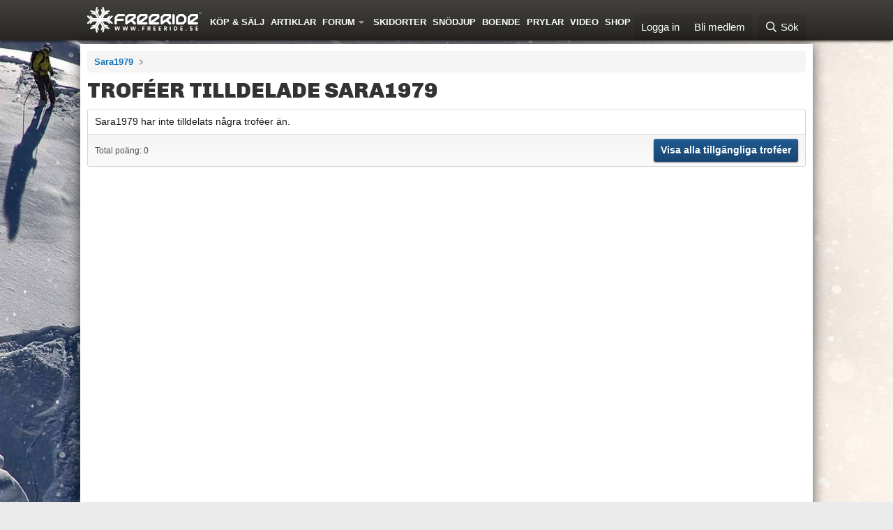

--- FILE ---
content_type: text/html; charset=utf-8
request_url: https://www.freeride.se/forum/members/sara1979.66947/trophies
body_size: 11938
content:
<!DOCTYPE html>
<html id="XF" lang="sv-SE" dir="LTR"
	data-xf="2.3"
	data-app="public"
	
	
	data-template="member_trophies"
	data-container-key=""
	data-content-key=""
	data-logged-in="false"
	data-cookie-prefix="xf_"
	data-csrf="1769305899,4fbac3c4779ee7212978dcb62853afe5"
	class="has-no-js template-member_trophies"
	 data-run-jobs="">
<head>
	<meta name="robots" content="max-snippet:-1">
	<meta name="robots" content="max-image-preview:large">
	<meta name="robots" content="max-video-preview:-1">
	
	
	
	

	<meta charset="utf-8" />
	<title>Troféer tilldelade Sara1979 | Freeride</title>
	<link rel="manifest" href="/forum/webmanifest.php">

	<meta http-equiv="X-UA-Compatible" content="IE=Edge" />
	<meta name="viewport" content="width=device-width, initial-scale=1, viewport-fit=cover">
	
	
		<meta name="theme-color" content="#215b97" />
	

	<meta name="apple-mobile-web-app-title" content="Freeride">
	

	
		<meta name="robots" content="noindex" />
	

	
		
	
	
	<meta property="og:site_name" content="Freeride" />


	
	
		
	
	
	<meta property="og:type" content="website" />


	
	
		
	
	
	
		<meta property="og:title" content="Troféer tilldelade Sara1979" />
		<meta property="twitter:title" content="Troféer tilldelade Sara1979" />
	


	
	
	
		
	
	
	<meta property="og:url" content="https://www.freeride.se/forum/members/sara1979.66947/trophies" />


	
	

	
	
	
	

	<link rel="stylesheet" href="/forum/css.php?css=public%3Anormalize.css%2Cpublic%3Afa.css%2Cpublic%3Acore.less%2Cpublic%3Aapp.less&amp;s=2&amp;l=3&amp;d=1768899437&amp;k=0b7cb11f816061cc77f10b555873f9d8b5b42ad0" />

	<link rel="stylesheet" href="/forum/css.php?css=public%3Asiropu_ads_manager_ad.less&amp;s=2&amp;l=3&amp;d=1768899437&amp;k=b253ee228d540027bfa1441ce993765d76d341f3" />
<link rel="stylesheet" href="/forum/css.php?css=public%3Aextra.less&amp;s=2&amp;l=3&amp;d=1768899437&amp;k=0e516431f89f0e46c97abd4cc28a3473af78a858" />


	
		<script src="/forum/js/xf/preamble.min.js?_v=0c0e933e"></script>
	

	
	<script src="/forum/js/vendor/vendor-compiled.js?_v=0c0e933e" defer></script>
	<script src="/forum/js/xf/core-compiled.js?_v=0c0e933e" defer></script>

	<script>
	XF.samViewCountMethod = "view";
	XF.samServerTime = 1769305899;
	XF.samItem = ".samItem";
	XF.samCodeUnit = ".samCodeUnit";
	XF.samBannerUnit = ".samBannerUnit";
</script>


<script>
	window.addEventListener('DOMContentLoaded', () => {
		var bkp = document.querySelectorAll('div[data-ba]');
		if (bkp) {
			bkp.forEach(item => {
				var ad = item;
				if (ad.querySelector('ins.adsbygoogle').style.display == 'none') {
					 XF.ajax('GET', XF.canonicalizeUrl('index.php?sam-item/' + ad.dataset.ba + '/get-backup'), {}, data => {
						 if (data.backup) {
							 ad.html(data.backup);
						 }
					 }, { skipDefault: true, global: false});
				}
			});
		}
		const ff = document.querySelectorAll('div[data-position="footer_fixed"] > div[data-cv="true"]');
		if (ff) {
			ff.forEach(item => {
				XF.trigger(item, 'adView');
			});
		}
	});
</script>
	
	

		
			
		

		
	



	<script>
		XF.ready(() =>
		{
			XF.extendObject(true, XF.config, {
				// 
				userId: 0,
				enablePush: true,
				pushAppServerKey: 'BLMphfgHHPFTweBJaJO2yTgKQ8Y/hufRagkyOpaaeXujs262GbF4OZ/K6aBXdvHSpQZpSjSH5WAXqlTVgcaIvzw=',
				url: {
					fullBase: 'https://www.freeride.se/forum/',
					basePath: '/forum/',
					css: '/forum/css.php?css=__SENTINEL__&s=2&l=3&d=1768899437',
					js: '/forum/js/__SENTINEL__?_v=0c0e933e',
					icon: '/forum/data/local/icons/__VARIANT__.svg?v=1768899437#__NAME__',
					iconInline: '/forum/styles/fa/__VARIANT__/__NAME__.svg?v=5.15.3',
					keepAlive: '/forum/login/keep-alive'
				},
				cookie: {
					path: '/',
					domain: '',
					prefix: 'xf_',
					secure: true,
					consentMode: 'disabled',
					consented: ["optional","_third_party"]
				},
				cacheKey: 'f3ed7234243583f554e27d349fe769c5',
				csrf: '1769305899,4fbac3c4779ee7212978dcb62853afe5',
				js: {"\/forum\/js\/siropu\/aml\/core.min.js?_v=0c0e933e":true,"\/forum\/js\/Truonglv\/Sendy\/campaign.min.js?_v=0c0e933e":true},
				fullJs: false,
				css: {"public:siropu_ads_manager_ad.less":true,"public:extra.less":true},
				time: {
					now: 1769305899,
					today: 1769295600,
					todayDow: 0,
					tomorrow: 1769382000,
					yesterday: 1769209200,
					week: 1768777200,
					month: 1767222000,
					year: 1767222000
				},
				style: {
					light: '',
					dark: '',
					defaultColorScheme: 'light'
				},
				borderSizeFeature: '3px',
				fontAwesomeWeight: 'r',
				enableRtnProtect: true,
				
				enableFormSubmitSticky: true,
				imageOptimization: 'optimize',
				imageOptimizationQuality: 0.85,
				uploadMaxFilesize: 33554432,
				uploadMaxWidth: 2500,
				uploadMaxHeight: 2500,
				allowedVideoExtensions: ["m4v","mov","mp4","mp4v","mpeg","mpg","ogv","webm"],
				allowedAudioExtensions: ["mp3","opus","ogg","wav"],
				shortcodeToEmoji: true,
				visitorCounts: {
					conversations_unread: '0',
					alerts_unviewed: '0',
					total_unread: '0',
					title_count: true,
					icon_indicator: true
				},
				jsMt: {"xf\/action.js":"d6067f2c","xf\/embed.js":"4c1dc47a","xf\/form.js":"3e4bc6b0","xf\/structure.js":"d6067f2c","xf\/tooltip.js":"3e4bc6b0"},
				jsState: {},
				publicMetadataLogoUrl: '',
				publicPushBadgeUrl: 'https://www.freeride.se/forum/styles/default/xenforo/bell.png'
			})

			XF.extendObject(XF.phrases, {
				// 
				date_x_at_time_y:     "{date} kl {time}",
				day_x_at_time_y:      "{day} kl {time}",
				yesterday_at_x:       "Igår kl {time}",
				x_minutes_ago:        "{minutes} minuter",
				one_minute_ago:       "1 minut",
				a_moment_ago:         "Nyss",
				today_at_x:           "Idag kl {time}",
				in_a_moment:          "I ett ögonblick",
				in_a_minute:          "Om en minut",
				in_x_minutes:         "På {minutes} minuter",
				later_today_at_x:     "Senare idag kl {time}",
				tomorrow_at_x:        "I morgon kl {time}",
				short_date_x_minutes: "{minutes}m",
				short_date_x_hours:   "{hours}h",
				short_date_x_days:    "{days}d",

				day0: "Söndag",
				day1: "Måndag",
				day2: "Tisdag",
				day3: "Onsdag",
				day4: "Torsdag",
				day5: "Fredag",
				day6: "Lördag",

				dayShort0: "Sön",
				dayShort1: "Mån",
				dayShort2: "Tis",
				dayShort3: "Ons",
				dayShort4: "Tor",
				dayShort5: "Fre",
				dayShort6: "Lör",

				month0: "Januari",
				month1: "Februari",
				month2: "Mars",
				month3: "April",
				month4: "Maj",
				month5: "Juni",
				month6: "Juli",
				month7: "Augusti",
				month8: "September",
				month9: "Oktober",
				month10: "November",
				month11: "December",

				active_user_changed_reload_page: "Den aktiva användare ändrades. Var snäll ladda om sidan.",
				server_did_not_respond_in_time_try_again: "Servern svarade inte i tid. Var god försök igen.",
				oops_we_ran_into_some_problems: "Hoppsan! Vi stötte på några problem.",
				oops_we_ran_into_some_problems_more_details_console: "Hoppsan! Vi stötte på några problem. Vänligen försök igen senare. Mer felinformation kan finnas i webbläsarkonsolen.",
				file_too_large_to_upload: "Filen är för stor för att kunna laddas upp.",
				uploaded_file_is_too_large_for_server_to_process: "Den uppladdade filen är för stor för servern att bearbeta.",
				files_being_uploaded_are_you_sure: "Filerna laddas fortfarande upp. Är du säker på att du vill skicka in denna blankett?",
				attach: "Bifoga filer",
				rich_text_box: "Rik textrutan",
				close: "Stänga",
				link_copied_to_clipboard: "Länk kopierad till Urklipp.",
				text_copied_to_clipboard: "Text kopieras till Urklipp.",
				loading: "Läser in...",
				you_have_exceeded_maximum_number_of_selectable_items: "You have exceeded the maximum number of selectable items.",

				processing: "Bearbetning",
				'processing...': "Bearbetning...",

				showing_x_of_y_items: "Visar {count} av {total} objekt",
				showing_all_items: "Visar alla objekt",
				no_items_to_display: "Inga objekt att visa",

				number_button_up: "Increase",
				number_button_down: "Decrease",

				push_enable_notification_title: "Push-notiser aktiverades med framgång på Freeride",
				push_enable_notification_body: "Tack för att du aktiverade push-notiser!",

				pull_down_to_refresh: "Pull down to refresh",
				release_to_refresh: "Release to refresh",
				refreshing: "Refreshing..."
			})
		})
	</script>

	<script src="/forum/js/siropu/aml/core.min.js?_v=0c0e933e" defer></script>
<script src="/forum/js/Truonglv/Sendy/campaign.min.js?_v=0c0e933e" defer></script>



	

	
	<script src="/js/ads.js?ad&banner_id=&ad_box_&adname=&adsize=&adslot=&show_ad_"></script>

<!-- Google Tag Manager -->
<script>(function(w,d,s,l,i){w[l]=w[l]||[];w[l].push({'gtm.start':
new Date().getTime(),event:'gtm.js'});var f=d.getElementsByTagName(s)[0],
j=d.createElement(s),dl=l!='dataLayer'?'&l='+l:'';j.async=true;j.src=
'https://www.googletagmanager.com/gtm.js?id='+i+dl;f.parentNode.insertBefore(j,f);
})(window,document,'script','dataLayer','GTM-MRVSFFT');</script>
<!-- End Google Tag Manager -->

	

		
			
		

		
	


</head>
	
	
	
<body data-template="member_trophies" class="mainbody">

	

		
			
		

		
	


	

		
			
		

		
	


	<!-- Google Tag Manager (noscript) -->
<noscript><iframe src="https://www.googletagmanager.com/ns.html?id=GTM-MRVSFFT"
height="0" width="0" style="display:none;visibility:hidden"></iframe></noscript>
<!-- End Google Tag Manager (noscript) -->
	

<script async='async' src='https://macro.adnami.io/macro/spec/adsm.macro.b9b48d9e-bcc9-42af-b20e-0e2e64960e5a.js'></script>
<script>
  var adsmtag = adsmtag || {};
  adsmtag.cmd = adsmtag.cmd || [];
</script>

<!-- GAM freeride.se --->
<script async src="https://securepubads.g.doubleclick.net/tag/js/gpt.js"></script>
<script>
window.show_for_small = !1, window.show_for_medium = !1;
window.matchMedia('(min-width: 768px)').matches ? (window.show_for_medium = !0) : (window.show_for_small = !0);
window.googletag = window.googletag || {cmd: []};
googletag.cmd.push(function() {

	googletag.pubads().enableLazyLoad({
		fetchMarginPercent: 80,
		renderMarginPercent: 50,
		mobileScaling: 2.0
	});
	
	
	if(window.show_for_small) {
		googletag.defineSlot('/4467497/Freeride_SE_Mobile_Top', [300, 220], 'a-mobile_top').addService(googletag.pubads());
		googletag.defineSlot('/4467497/Freeride_SE_Mobile1', [[320, 320], [320, 250], [320, 100], [320, 50], [300, 300], [300, 250], [300, 240], [300, 50]], 'a-mobile1').addService(googletag.pubads());
	}
	if (window.show_for_medium) {
		googletag.defineSlot('/4467497/Freeride_SE_Top', [1, 2], 'a-top').addService(googletag.pubads());
		googletag.defineSlot('/4467497/Freeride_SE_Panorama1', [[1050, 240], [980, 120], [970, 90], [728, 90], [970, 250], [980, 240]], 'a-panorama1').addService(googletag.pubads());

		googletag.defineSlot('/4467497/Freeride_SE_Wallpaper', [[1920, 1140], [1920, 1080]], 'a-wallpaper').addService(googletag.pubads());
		
	}

	googletag.pubads().enableLazyLoad({fetchMarginPercent: 80, renderMarginPercent: 50, mobileScaling: 2.0 });
	googletag.pubads().collapseEmptyDivs();
	googletag.pubads().setTargeting('dep', 'forum');
	googletag.pubads().setTargeting('url', '/forum/members/sara1979.66947/trophies');
	googletag.pubads().setTargeting('title', 'Troféer tilldelade Sara1979');

	googletag.enableServices();
});
</script>
	




<script>
  (function (s, t, a, y, twenty, two) {
    s.Stay22 = s.Stay22 || {};
    s.Stay22.params = { lmaID: '68624d64399b51d1ab62a480' };
    twenty = t.createElement(a);
    two = t.getElementsByTagName(a)[0];
    twenty.async = 1;
    twenty.src = y;
    two.parentNode.insertBefore(twenty, two);
  })(window, document, 'script', 'https://scripts.stay22.com/letmeallez.js');
</script>

	
	
	
	
	
				
				
<div class="p-pageWrapper" id="top">



	
	
	

	
		<div class="p-navSticky p-navSticky--primary" data-xf-init="sticky-header">
			
		<nav class="p-nav">
			<div class="p-nav-inner">
				<button type="button" class="button button--plain p-nav-menuTrigger" data-xf-click="off-canvas" data-menu=".js-headerOffCanvasMenu" tabindex="0" aria-label="Meny"><span class="button-text">
					<i aria-hidden="true"></i>
				</span></button>

				<div class="p-nav-smallLogo">
					<a href="https://www.freeride.se">
						

	

	
		
		

		
	

	

	<picture data-variations="{&quot;default&quot;:{&quot;1&quot;:&quot;\/im\/freeride_se_white.svg&quot;,&quot;2&quot;:null}}">
		
		
		

		

		<img src="/im/freeride_se_white.svg"  width="165" height="38" alt="Freeride"  />
	</picture>


					</a>
				</div>				

				<div class="p-nav-scroller hScroller" data-xf-init="h-scroller" data-auto-scroll=".p-navEl.is-selected">
					<div class="hScroller-scroll">
						<ul class="p-nav-list js-offCanvasNavSource">
							
								<li>
									
	<div class="p-navEl " >
	

		
	
	<a href="/annonser/"
	class="p-navEl-link "
	
	data-xf-key="1"
	data-nav-id="admarket">Köp & Sälj</a>


		

		
	
	</div>

								</li>
							
								<li>
									
	<div class="p-navEl " >
	

		
	
	<a href="/artiklar/"
	class="p-navEl-link "
	
	data-xf-key="2"
	data-nav-id="artiklar">Artiklar</a>


		

		
	
	</div>

								</li>
							
								<li>
									
	<div class="p-navEl " data-has-children="true">
	

		
	
	<a href="/forum/"
	class="p-navEl-link p-navEl-link--splitMenu "
	
	
	data-nav-id="forums">Forum</a>


		<a data-xf-key="3"
			data-xf-click="menu"
			data-menu-pos-ref="< .p-navEl"
			class="p-navEl-splitTrigger"
			role="button"
			tabindex="0"
			aria-label="Växla utökad"
			aria-expanded="false"
			aria-haspopup="true"></a>

		
	
		<div class="menu menu--structural" data-menu="menu" aria-hidden="true">
			<div class="menu-content">
				
					
	
	
	<a href="/forum/whats-new/posts/?skip=1"
	class="menu-linkRow u-indentDepth0 js-offCanvasCopy "
	
	
	data-nav-id="all_posts">Nya inlägg</a>

	

				
					
	
	
	<a href="/forum/forums/-/list"
	class="menu-linkRow u-indentDepth0 js-offCanvasCopy "
	
	
	data-nav-id="forumList">Forumlista</a>

	

				
					
	
	
	<a href="/forum/search/?type=post"
	class="menu-linkRow u-indentDepth0 js-offCanvasCopy "
	
	
	data-nav-id="searchForums">Sök trådar</a>

	

				
					
	
	
	<a href="/forum/members/"
	class="menu-linkRow u-indentDepth0 js-offCanvasCopy "
	
	
	data-nav-id="members2">Medlemmar</a>

	

				
					
	
	
	<a href="/forum/help/"
	class="menu-linkRow u-indentDepth0 js-offCanvasCopy "
	
	
	data-nav-id="help">Regler/Hjälp</a>

	

				
			</div>
		</div>
	
	</div>

								</li>
							
								<li>
									
	<div class="p-navEl " >
	

		
	
	<a href="/skidorter/"
	class="p-navEl-link "
	
	data-xf-key="4"
	data-nav-id="skidorter">Skidorter</a>


		

		
	
	</div>

								</li>
							
								<li>
									
	<div class="p-navEl " >
	

		
	
	<a href="/snodjup/"
	class="p-navEl-link "
	
	data-xf-key="5"
	data-nav-id="snodjup">Snödjup</a>


		

		
	
	</div>

								</li>
							
								<li>
									
	<div class="p-navEl " >
	

		
	
	<a href="/boende/"
	class="p-navEl-link "
	
	data-xf-key="6"
	data-nav-id="boende">Boende</a>


		

		
	
	</div>

								</li>
							
								<li>
									
	<div class="p-navEl " >
	

		
	
	<a href="/prylar/"
	class="p-navEl-link "
	
	data-xf-key="7"
	data-nav-id="prylar">Prylar</a>


		

		
	
	</div>

								</li>
							
								<li>
									
	<div class="p-navEl " >
	

		
	
	<a href="/video/"
	class="p-navEl-link "
	
	data-xf-key="8"
	data-nav-id="video">Video</a>


		

		
	
	</div>

								</li>
							
								<li>
									
	<div class="p-navEl " >
	

		
	
	<a href="/shop/"
	class="p-navEl-link "
	
	data-xf-key="9"
	data-nav-id="shop">Shop</a>


		

		
	
	</div>

								</li>
							
						</ul>
					</div>
				</div>

				<div class="p-nav-opposite">
					<div class="p-navgroup p-account p-navgroup--guest">
						
							<a href="/forum/login/" class="p-navgroup-link p-navgroup-link--textual p-navgroup-link--logIn"
								data-xf-click="overlay" data-follow-redirects="on">
								<span class="p-navgroup-linkText">Logga in</span>
							</a>
							
								<a href="/forum/register/" class="p-navgroup-link p-navgroup-link--textual p-navgroup-link--register"
									data-xf-click="overlay" data-follow-redirects="on">
									<span class="p-navgroup-linkText">Bli medlem</span>
								</a>
							
						
					</div>

					<div class="p-navgroup p-discovery">
						<a href="/forum/whats-new/"
							class="p-navgroup-link p-navgroup-link--iconic p-navgroup-link--whatsnew"
							aria-label="Vad är nytt"
							title="Vad är nytt">
							<i aria-hidden="true"></i>
							<span class="p-navgroup-linkText">Vad är nytt</span>
						</a>

						
							<a href="/forum/search/"
								class="p-navgroup-link p-navgroup-link--iconic p-navgroup-link--search"
								data-xf-click="menu"
								data-xf-key="/"
								aria-label="Sök"
								aria-expanded="false"
								aria-haspopup="true"
								title="Sök">
								<i aria-hidden="true"></i>
								<span class="p-navgroup-linkText">Sök</span>
							</a>
							<div class="menu menu--structural menu--wide" data-menu="menu" aria-hidden="true">
								<form action="/forum/search/search" method="post"
									class="menu-content"
									data-xf-init="quick-search">

									<h3 class="menu-header">Sök</h3>
									
									<div class="menu-row">
										
											<input type="text" class="input" data-xf-init="search-auto-complete" name="keywords" data-acurl="/forum/search/auto-complete" placeholder="Sök..." aria-label="Sök" data-menu-autofocus="true" />
										
									</div>

									
									<div class="menu-row">
										<label class="iconic"><input type="checkbox"  name="c[title_only]" value="1" /><i aria-hidden="true"></i><span class="iconic-label">Sök bara rubriker

													
													<span tabindex="0" role="button"
														data-xf-init="tooltip" data-trigger="hover focus click" title="Tags will also be searched in content where tags are supported">

														<i class="fa--xf far fa-question-circle  u-muted u-smaller"><svg xmlns="http://www.w3.org/2000/svg" role="img" ><title>Notera</title><use href="/forum/data/local/icons/regular.svg?v=1768899437#question-circle"></use></svg></i>
													</span></span></label>

									</div>
									
									<div class="menu-row">
										<div class="inputGroup">
											<span class="inputGroup-text" id="ctrl_search_menu_by_member">Av:</span>
											<input type="text" class="input" name="c[users]" data-xf-init="auto-complete" placeholder="Medlem" aria-labelledby="ctrl_search_menu_by_member" />
										</div>
									</div>
									
	<div class="menu-row">
		
			 <div class="samCodeUnit" data-position="search_menu"> <div class="samItem"> <!-- inside search menu --> </div> </div> 
		
	</div>

<div class="menu-footer">
									<span class="menu-footer-controls">
										<div class="buttonGroup">
	<button type="submit" class="button button--icon button--icon--search button--primary"><i class="fa--xf far fa-search "><svg xmlns="http://www.w3.org/2000/svg" role="img" aria-hidden="true" ><use href="/forum/data/local/icons/regular.svg?v=1768899437#search"></use></svg></i><span class="button-text">Sök</span></button>
	<button type="submit" class="button button--icon button--icon--fabfa-google button--primary google-search-button" formaction="/forum/google-search/" data-xf-init="tooltip" title="Sök med Google" style="min-width: 40px;"><span class="button-text">
			<i class="fa--xf fab fa-google "><svg xmlns="http://www.w3.org/2000/svg" role="img" aria-hidden="true" ><use href="/forum/data/local/icons/brands.svg?v=1768899437#google"></use></svg></i>
	</span></button>
</div>
										<button type="submit" class="button " name="from_search_menu"><span class="button-text">Avancerad sökning...</span></button>
									</span>
									</div>

									<input type="hidden" name="_xfToken" value="1769305899,4fbac3c4779ee7212978dcb62853afe5" />
								</form>
							</div>
						
					</div>
				</div>
			</div>
		</nav>
	
		</div>
		
		
			<div class="p-sectionLinks p-sectionLinks--empty"></div>
		
	
		

	<div class="offCanvasMenu offCanvasMenu--nav js-headerOffCanvasMenu" data-menu="menu" aria-hidden="true" data-ocm-builder="navigation">
		<div class="offCanvasMenu-backdrop" data-menu-close="true"></div>
		<div class="offCanvasMenu-content">
			<div class="offCanvasMenu-header">
				Meny
				<a class="offCanvasMenu-closer" data-menu-close="true" role="button" tabindex="0" aria-label="Stänga"></a>
			</div>
			
				<div class="p-offCanvasRegisterLink">
					<div class="offCanvasMenu-linkHolder">
						<a href="/forum/login/" class="offCanvasMenu-link" data-xf-click="overlay" data-menu-close="true">
							Logga in
						</a>
					</div>
					<hr class="offCanvasMenu-separator" />
					
						<div class="offCanvasMenu-linkHolder">
							<a href="/forum/register/" class="offCanvasMenu-link" data-xf-click="overlay" data-menu-close="true">
								Bli medlem
							</a>
						</div>
						<hr class="offCanvasMenu-separator" />
					
				</div>
			
			<div class="js-offCanvasNavTarget"></div>
			<div class="offCanvasMenu-installBanner js-installPromptContainer" style="display: none;" data-xf-init="install-prompt">
				<div class="offCanvasMenu-installBanner-header">Installera appen</div>
				<button type="button" class="button js-installPromptButton"><span class="button-text">Installera</span></button>
				<template class="js-installTemplateIOS">
					<div class="js-installTemplateContent">
						<div class="overlay-title">Hur du installerar appen på iOS</div>
						<div class="block-body">
							<div class="block-row">
								<p>
									Följ med i videon nedan för att se hur du installerar vår webbplats som en webbapp på din startskärm.
								</p>
								<p style="text-align: center">
									<video src="/forum/styles/default/xenforo/add_to_home.mp4"
										width="280" height="480" autoplay loop muted playsinline></video>
								</p>
								<p>
									<small><strong>Notera:</strong> This feature may not be available in some browsers.</small>
								</p>
							</div>
						</div>
					</div>
				</template>
			</div>
		</div>
	</div>

	

	

		
			
		

		
	



	
	
	<div class='ant' id='a-top'><script>if(window.show_for_medium) { googletag.cmd.push(function() { googletag.display('a-top'); }); }</script></div>
	<div id='a-mobile_top'><script>if(window.show_for_small) { googletag.cmd.push(function() { googletag.display('a-mobile_top'); }); }</script></div>
		
	

	
	
	<div class="anp1-container hidden-xs">
		<div class="anp1" id='a-panorama1'><script>if(window.show_for_medium) { googletag.cmd.push(function() { googletag.display('a-panorama1'); }); }</script></div>
	</div>
	


		
	<div class="p-body">
		<div class="p-body-inner">
			<!--XF:EXTRA_OUTPUT-->


			

			



			
	<noscript class="js-jsWarning"><div class="blockMessage blockMessage--important blockMessage--iconic u-noJsOnly">JavaScript är inaktiverat. För en bättre upplevelse, vänligen aktivera JavaScript i din webbläsare innan du fortsätter.</div></noscript>

			
	<div class="blockMessage blockMessage--important blockMessage--iconic js-browserWarning" style="display: none">Du använder en gammal webbläsare. Den kanske inte visar den här eller andra webbplatser korrekt. <br /> Du bör uppgradera eller använda en <a href="https://www.google.com/chrome/browser/" target="_blank">alternativ webbläsare</a>.</div>


			

			

			<div class="p-body-main  ">
				
				<div class="p-body-contentCol"></div>
				

				


			
			<div class="p-body-content">

			
	

		
			
		

		
	




			
	
		<ul class="p-breadcrumbs "
			itemscope itemtype="https://schema.org/BreadcrumbList">
			
				

				
				

				

				
				
					
					
	<li itemprop="itemListElement" itemscope itemtype="https://schema.org/ListItem">
		<a href="/forum/members/sara1979.66947/" itemprop="item">
			<span itemprop="name">Sara1979</span>
		</a>
		<meta itemprop="position" content="1" />
	</li>

				
			
		</ul>
	


			
	

		
			
		

		
	



			
			
				<div class="p-body-header">
					
						
							<div class="p-title ">
								
									
										<h1 class="p-title-value">Troféer tilldelade Sara1979</h1>
									
									
								
							</div>
						

						
					
				</div>
			
				
				
					
	

		
			
		

		
	


					<div class="p-body-pageContent">





<div class="block">
	<div class="block-container">
		
			<div class="block-body block-row">Sara1979 har inte tilldelats några troféer än.</div>
		
		<div class="block-footer block-footer--split">
			<span class="block-footer-counter">Total poäng: 0</span>
			<span class="block-footer-controls">
				<a href="/forum/help/trophies/" class="button "><span class="button-text">
					Visa alla tillgängliga troféer
				</span></a>
			</span>
		</div>
	</div>
</div></div>
					
	

		
			
		

		
	


			</div>

				
			</div>


			
	

		
			
		

		
	



			
	
		<ul class="p-breadcrumbs p-breadcrumbs--bottom"
			itemscope itemtype="https://schema.org/BreadcrumbList">
			
				

				
				

				

				
				
					
					
	<li itemprop="itemListElement" itemscope itemtype="https://schema.org/ListItem">
		<a href="/forum/members/sara1979.66947/" itemprop="item">
			<span itemprop="name">Sara1979</span>
		</a>
		<meta itemprop="position" content="1" />
	</li>

				
			
		</ul>
	

 
			
	

		
			
		

		
	

			

	</div>
</div>


	

<div class="footer-hidden-holder">
    <div id="footer-container">
	<!-- mountains -->
	<span class="mountains"></span>
	<!-- footer -->
	<div class="footer">
	    <div class="page-width">
		<!-- footer-nav -->
		<div class="footer-nav hidden-xs">
		    <ul>
			<li>
<h4>Artiklar</h4>
<ul>
<li><a href="/category/nyheter/">Nyheter</a></li>
<li><a href="/category/events/">Events</a></li>
<li><a href="/category/profiler/">Profiler</a></li>
<li><a href="/category/utrustning/">Utrustning</a></li>
<li><a href="/category/resor/">Resor</a></li>
<li><a href="/category/film/">Film</a></li>
<li><a href="/category/skolor/">Skolor</a></li>
<li><a href="/category/notiser/">Skidskvaller</a></li>
<li><a href="/category/kronika/">Krönika</a></li>
<li><a href="/category/nytt-om-freeride-se/">Nytt om Freeride.se</a></li>
</ul>

			</li>
			<li>

<h4>Tjänster</h4>
<ul>
<li><a href="/forum/">Forum</a></li>
<li><a href="/skidorter/">Skidorter</a></li>
<li><a href="/boende/">Boende</a></li>
<li><a href="/video/">Video</a></li>
<li><a href="/photo/">Foto</a></li>
<li><a href="/skidresor/">Skidresor</a></li>
<li><a href="/lavinrisk/">Lavinfara</a></li>
<li><a href="/tag/medlemstavling/">Medlemstävlingar</a></li>
<li><a href="/skidorter/safsen/">Säfsen</a></li>
<li><a href="/skidorter/kittelfjall/">Kittelfjäll</a></li>
</ul>

			</li>
			<li>

<h4>&nbsp;</h4>
<ul>
<li><a href="/annonser/">Köp & Sälj</a></li>
<li><a href="/prylar/">Prylar</a></li>
<li><a href="/review/">Recensioner</a></li>
<li><a href="/testpilot/">Testpilot</a></li>
<li><a href="https://shop.freeride.se">Shop</a></li>
<li><a href="/snodjup/">Snödjup</a></li>
<li><a href="/skidorter/romme-alpin/">Romme Alpin</a></li>
<li><a href="/skidorter/branas/">Branäs</a></li>
<li><a href="/skidorter/klappen/">Kläppen</a></li>
</ul>


			</li>
		    </ul>
		</div>
		<!-- media-box -->
		<div class="media-box">
		    <!-- social -->
		    <div class="social">
			<h4>Följ oss</h4>
			<ul>
			    <li><a href="/newsletter/" class="newsletter" title="Nyhetsbrev"><svg xmlns="http://www.w3.org/2000/svg" viewBox="0 0 512 512"><!--!Font Awesome Free v7.1.0 by @fontawesome - https://fontawesome.com License - https://fontawesome.com/license/free Copyright 2025 Fonticons, Inc.--><path d="M61.4 64C27.5 64 0 91.5 0 125.4 0 126.3 0 127.1 .1 128L0 128 0 384c0 35.3 28.7 64 64 64l384 0c35.3 0 64-28.7 64-64l0-256-.1 0c0-.9 .1-1.7 .1-2.6 0-33.9-27.5-61.4-61.4-61.4L61.4 64zM464 192.3L464 384c0 8.8-7.2 16-16 16L64 400c-8.8 0-16-7.2-16-16l0-191.7 154.8 117.4c31.4 23.9 74.9 23.9 106.4 0L464 192.3zM48 125.4C48 118 54 112 61.4 112l389.2 0c7.4 0 13.4 6 13.4 13.4 0 4.2-2 8.2-5.3 10.7L280.2 271.5c-14.3 10.8-34.1 10.8-48.4 0L53.3 136.1c-3.3-2.5-5.3-6.5-5.3-10.7z"/></svg></a></li>
			    <li><a href="https://www.youtube.com/c/freeridese?sub_confirmation=1" target="_blank" class="youtube" title="Youtube"><svg xmlns="http://www.w3.org/2000/svg" viewBox="0 0 576 512"><!--!Font Awesome Free 6.6.0 by @fontawesome - https://fontawesome.com License - https://fontawesome.com/license/free Copyright 2024 Fonticons, Inc.--><path d="M549.7 124.1c-6.3-23.7-24.8-42.3-48.3-48.6C458.8 64 288 64 288 64S117.2 64 74.6 75.5c-23.5 6.3-42 24.9-48.3 48.6-11.4 42.9-11.4 132.3-11.4 132.3s0 89.4 11.4 132.3c6.3 23.7 24.8 41.5 48.3 47.8C117.2 448 288 448 288 448s170.8 0 213.4-11.5c23.5-6.3 42-24.2 48.3-47.8 11.4-42.9 11.4-132.3 11.4-132.3s0-89.4-11.4-132.3zm-317.5 213.5V175.2l142.7 81.2-142.7 81.2z"/></svg></a></li>
			    <li><a href="https://www.facebook.com/freeride" target="_blank" class="fb" title="Facebook"><!--!Font Awesome Free 6.6.0 by @fontawesome - https://fontawesome.com License - https://fontawesome.com/license/free Copyright 2024 Fonticons, Inc.--><svg xmlns="http://www.w3.org/2000/svg" viewBox="0 0 448 512"><path d="M64 32C28.7 32 0 60.7 0 96V416c0 35.3 28.7 64 64 64h98.2V334.2H109.4V256h52.8V222.3c0-87.1 39.4-127.5 125-127.5c16.2 0 44.2 3.2 55.7 6.4V172c-6-.6-16.5-1-29.6-1c-42 0-58.2 15.9-58.2 57.2V256h83.6l-14.4 78.2H255V480H384c35.3 0 64-28.7 64-64V96c0-35.3-28.7-64-64-64H64z"/></svg></a></li>
			    <li><a href="https://www.instagram.com/freeride.se/" target="_blank" class="inst" title="Instagram"><svg xmlns="http://www.w3.org/2000/svg" viewBox="0 0 448 512"><!--!Font Awesome Free 6.6.0 by @fontawesome - https://fontawesome.com License - https://fontawesome.com/license/free Copyright 2024 Fonticons, Inc.--><path d="M224.1 141c-63.6 0-114.9 51.3-114.9 114.9s51.3 114.9 114.9 114.9S339 319.5 339 255.9 287.7 141 224.1 141zm0 189.6c-41.1 0-74.7-33.5-74.7-74.7s33.5-74.7 74.7-74.7 74.7 33.5 74.7 74.7-33.6 74.7-74.7 74.7zm146.4-194.3c0 14.9-12 26.8-26.8 26.8-14.9 0-26.8-12-26.8-26.8s12-26.8 26.8-26.8 26.8 12 26.8 26.8zm76.1 27.2c-1.7-35.9-9.9-67.7-36.2-93.9-26.2-26.2-58-34.4-93.9-36.2-37-2.1-147.9-2.1-184.9 0-35.8 1.7-67.6 9.9-93.9 36.1s-34.4 58-36.2 93.9c-2.1 37-2.1 147.9 0 184.9 1.7 35.9 9.9 67.7 36.2 93.9s58 34.4 93.9 36.2c37 2.1 147.9 2.1 184.9 0 35.9-1.7 67.7-9.9 93.9-36.2 26.2-26.2 34.4-58 36.2-93.9 2.1-37 2.1-147.8 0-184.8zM398.8 388c-7.8 19.6-22.9 34.7-42.6 42.6-29.5 11.7-99.5 9-132.1 9s-102.7 2.6-132.1-9c-19.6-7.8-34.7-22.9-42.6-42.6-11.7-29.5-9-99.5-9-132.1s-2.6-102.7 9-132.1c7.8-19.6 22.9-34.7 42.6-42.6 29.5-11.7 99.5-9 132.1-9s102.7-2.6 132.1 9c19.6 7.8 34.7 22.9 42.6 42.6 11.7 29.5 9 99.5 9 132.1s2.7 102.7-9 132.1z"/></svg></a></li>
			    <li><a href="/forum/forums/-/index.rss" class="rss" title="Rss"><svg xmlns="http://www.w3.org/2000/svg" viewBox="0 0 448 512"><!--!Font Awesome Free 6.6.0 by @fontawesome - https://fontawesome.com License - https://fontawesome.com/license/free Copyright 2024 Fonticons, Inc.--><path d="M0 64C0 46.3 14.3 32 32 32c229.8 0 416 186.2 416 416c0 17.7-14.3 32-32 32s-32-14.3-32-32C384 253.6 226.4 96 32 96C14.3 96 0 81.7 0 64zM0 416a64 64 0 1 1 128 0A64 64 0 1 1 0 416zM32 160c159.1 0 288 128.9 288 288c0 17.7-14.3 32-32 32s-32-14.3-32-32c0-123.7-100.3-224-224-224c-17.7 0-32-14.3-32-32s14.3-32 32-32z"/></svg></a></li>
			</ul>
		    </div>
		</div>
		<!-- info-links -->
		<div class="info-links">

<h4>Information</h4>
<ul>
<li><a href="/om-freeride/">Om Freeride</a></li>
<li><a href="/faq/">FAQ</a></li>
<li><a href="/forum/help/terms/">Regler & användarvillkor</a></li>
<li><a href="/annonsera/">Annonsera</a></li>
<li><a href="/kontakta-oss/">Kontakta oss</a></li>
<li><a href="/integritetspolicy/">Integritetspolicy</a></li>
<li><a href="/innehallspolicy/">Innehållspolicy</a></li>
</ul>

		</div>
		
		<div class="policy">När du gör ett köp via länkar på vår webbplats får vi ibland en provision. Det bidrar till att finansiera och utveckla vår sajt. Läs mer i vår <a href="/innehallspolicy/">policy</a>.</div>
		
	    </div>
	</div>
    </div>
</div>





				


</div> <!-- closing p-pageWrapper -->


	
<div class="u-bottomFixer js-bottomFixTarget">
	
	
<div class="u-navButtons js-navButtons">
	<a href="javascript:" class="button button--scroll"><span class="button-text"><i class="fa--xf far fa-arrow-left "><svg xmlns="http://www.w3.org/2000/svg" role="img" aria-hidden="true" ><use href="/forum/data/local/icons/regular.svg?v=1768899437#arrow-left"></use></svg></i><span class="u-srOnly">Tillbaka</span></span></a>
</div>


	<div class="u-scrollButtons js-scrollButtons" data-trigger-type="up">
		<a href="#top" class="button button--scroll" data-xf-click="scroll-to"><span class="button-text"><i class="fa--xf far fa-arrow-up "><svg xmlns="http://www.w3.org/2000/svg" role="img" aria-hidden="true" ><use href="/forum/data/local/icons/regular.svg?v=1768899437#arrow-up"></use></svg></i><span class="u-srOnly">Topp</span></span></a>
		
	</div>



	<form style="display:none" hidden="hidden">
		<input type="text" name="_xfClientLoadTime" value="" id="_xfClientLoadTime" title="_xfClientLoadTime" tabindex="-1" />
	</form>

	





	

<script src="/scripts/xenforo.js"></script>
<script src="https://ajax.googleapis.com/ajax/libs/webfont/1.6.26/webfont.js"></script>
<script>
 WebFont.load({
    google: {
      families: ['Chivo:400,900']
    }
  });
</script>

	
<div id="wallpaper"><div id="wallpaper_top">
<div class="anw" id='a-wallpaper'><script>if(window.show_for_medium) { googletag.cmd.push(function() { googletag.display('a-wallpaper'); }); }</script></div>
</div></div>



	

		
			
		

		
	


	

		
			
		

		
	


    
    
        
        <div data-xf-init="tsi-campaign-popup" data-delay="3"
             data-link="/forum/misc/tsi-campaigns/popup"></div>
    

</body>
</html>











--- FILE ---
content_type: text/html; charset=utf-8
request_url: https://www.google.com/recaptcha/api2/aframe
body_size: 250
content:
<!DOCTYPE HTML><html><head><meta http-equiv="content-type" content="text/html; charset=UTF-8"></head><body><script nonce="QiZrc81SpzHUXAuifCVK2w">/** Anti-fraud and anti-abuse applications only. See google.com/recaptcha */ try{var clients={'sodar':'https://pagead2.googlesyndication.com/pagead/sodar?'};window.addEventListener("message",function(a){try{if(a.source===window.parent){var b=JSON.parse(a.data);var c=clients[b['id']];if(c){var d=document.createElement('img');d.src=c+b['params']+'&rc='+(localStorage.getItem("rc::a")?sessionStorage.getItem("rc::b"):"");window.document.body.appendChild(d);sessionStorage.setItem("rc::e",parseInt(sessionStorage.getItem("rc::e")||0)+1);localStorage.setItem("rc::h",'1769305903822');}}}catch(b){}});window.parent.postMessage("_grecaptcha_ready", "*");}catch(b){}</script></body></html>

--- FILE ---
content_type: application/javascript; charset=utf-8
request_url: https://fundingchoicesmessages.google.com/f/AGSKWxXnfI07gXaWZNNZNl63HbPQDoTr7FyFMIRwb6ykCuUSZkTx8kk3Uj1UXJKsG_4_xYhDr-xMovjZnLpZeutsAmFPaUycR6s6ozq6MdsAfT85Rs2SfcAbWxAbnxyxYy5Lrgj46nNNoHPkaxbV4zUE952EtGIHMh38CREtbV5jCJ4hCpmmNfLsm8rFWhBA/_/ad3i./adscluster./adblockdetection.-adwords..il/ads.
body_size: -1289
content:
window['0ce38920-d01d-44b2-ab98-c3084b8700f2'] = true;

--- FILE ---
content_type: application/javascript
request_url: https://www.freeride.se/js/ads.js?ad&banner_id=&ad_box_&adname=&adsize=&adslot=&show_ad_
body_size: -164
content:
window['siteSupporter'] = true;
window['canRunAds'] = true;